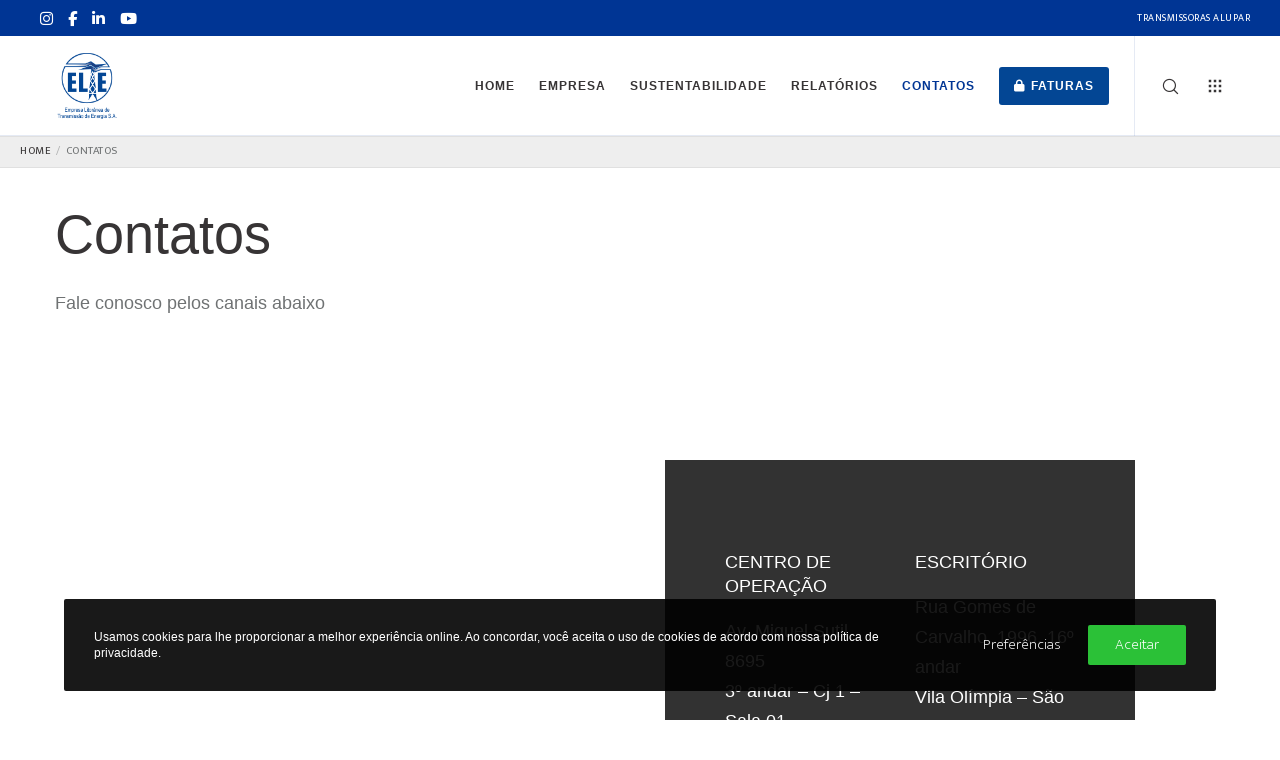

--- FILE ---
content_type: text/css
request_url: https://eltenergia.com.br/wp-content/themes/moqueca-child/style.css?ver=3.6.2
body_size: 1444
content:
 /*
 * Theme Name: Alupar
 * Template: movedo
 * Theme URI: https://alupar.com.br
 * Description: Tema filho Transmissoras, criado e customizado pela moque.ca digital.
 * Author: moque.ca digital
 * Author URI: https://moque.ca
 * Version: 2.1.0
 * Text Domain: movedochild
 */

/*
 * Copyright terms and conditions:
 * The following copyright notice may not be removed under any circumstances at any pages.
 * Pages are keeped with one or more copyrights.
 * Author: moque.ca digital www.moque.ca
 */

:root {
  --alupar-color-blue: hwb(218.5 0% 42%); /* #003594 */
  --alupar-color-green: hwb(144.5 2.7% 41.6%); /* #079541 */
  --trans-blue-primary: hwb(212.3 1.2% 42%); /* 034694 */ 
  --trans-blue-sec: hwb(197.7 0% 11%); /* #00a0e3 */ 
}

.logos-footer-alupar img {
  max-height: 80px !important;
  width: auto !important;
}

.footer-contacts-list .grve-box-icon.grve-side-icon.grve-align-left .grve-wrapper-icon {
  line-height: inherit;
}

.footer-contacts-list .grve-box-icon .grve-wrapper-icon i{ 
	font-size: 0.8em;
	line-height: inherit;
}


#grve-footer .grve-footer-bar .grve-container {
  display: flex;
}

@media only screen and (max-width: 1024px) {
  #grve-footer .grve-footer-bar .grve-container {
    flex-wrap: wrap;
  }
}

#grve-footer .grve-footer-bar .grve-container .grve-left-side,
#grve-footer .grve-footer-bar .grve-center-side,
#grve-footer .grve-footer-bar .grve-right-side {
	width: 100%;
  display: block;
  float: inherit;
	font-weight: 600;
	font-size: .8em;
}

#grve-footer .grve-footer-bar.grve-fullwidth .grve-center-side {
  padding-left: 1.875rem;
  padding-right: 1.875rem;
  line-height: 2.000em;
  text-align: center;
}

.grve-drop-shadow:not(.grve-column):not(.grve-isotope),
.grve-column.grve-drop-shadow .grve-column-wrapper,
.grve-isotope.grve-drop-shadow .grve-image-hover {
  -webkit-box-shadow: 0px 0px 50px 0px hwb(0 0% 100% / 0.25);
  -moz-box-shadow: 0px 0px 50px 0px rgba(0,0,0,0.25);
  box-shadow: 0px 0px 50px 0px hwb(0 0% 100% / 0.25);
  -webkit-transition: box-shadow 0.3s ease-in-out;
  -moz-transition: box-shadow 0.3s ease-in-out;
  -ms-transition: box-shadow 0.3s ease-in-out;
  -o-transition: box-shadow 0.3s ease-in-out;
  transition: box-shadow 0.3s ease-in-out;
}

.footer-alupar-mailing {
z-index: 9999;
}

.vc_grid-filter.vc_grid-filter-color-blue > .vc_grid-filter-item.vc_active, .vc_grid-filter.vc_grid-filter-color-blue > .vc_grid-filter-item:hover {
  background-color: var(--trans-blue-primary) !important;
}

.loop_title {
  margin-bottom: 0 !important;
}

.loop_title a {
  color: #6f7273;
  line-height: 1;
  text-align: left;
  font-weight: 400;
  font-size: var(--wp--preset--font-size--medium);
}

.mqk-flex-container-height-100 > div > div:nth-child(2) {
  display: flex !important;
}

.mqk-flex-container-height-100 > div > div:nth-child(2):hover .mqk-btn-pdf > a {
  opacity: 1;
  
}

.mqk-flex-height-100 {
  flex: auto;
}

.mqk-btn-pdf {
  height: inherit;
  align-content: start;
}

.mqk-btn-pdf > a {
  display: flex !important;
  height: 100%;
  align-items: center;
  font-weight: 700;
  opacity: .5;
  padding-top: 9px !important;
  padding-bottom: 9px !important;
  justify-content: center;
  padding-left: 19px !important;
}

.mqk-btn-pdf > a > i {
  display: block !important;
  position: relative !important;
  left: inherit !important;
  right: 10px;
  top: 6px !important;
}

.mqk-side-menu ul {
  list-style: none;
}

.vc_btn3.vc_btn3-color-blue, .vc_btn3.vc_btn3-color-blue.vc_btn3-style-flat {
  background-color: var(--alupar-color-blue) !important;
}

.vc_btn3.vc_btn3-color-blue.vc_btn3-style-flat:focus, .vc_btn3.vc_btn3-color-blue.vc_btn3-style-flat:hover, .vc_btn3.vc_btn3-color-blue:focus, .vc_btn3.vc_btn3-color-blue:hover {
  background-color: var(--trans-blue-primary) !important;
}

#grve-sidebar .grve-widget-title,
h4.wp-block-heading {
    padding-left: .5em;
    font-weight: 400;
    border-inline-start-color: blue;
    border-inline-start-width: 5px;
    border-inline-start-style: solid;
    text-transform: uppercase;
}

#grve-top-bar .grve-top-bar-menu ul.sub-menu li a {
  padding: 8px 10px;
  font-size: 12px;
}

#grve-top-bar .grve-top-bar-menu ul.sub-menu li a:hover {
  color: hwb(197.5 62.4% 0%);
  text-decoration: underline;
}


.alupar_list_footer ul {
  list-style: circle;
}


.alupar_list_footer ul li a {
  color: #fff !important;
}

#frmLogin input {
  background: hwb(212.3 0% 53.3%) !important;
  font-size: 14px !important;
  display: block;
  padding: 16px 20px !important;
  width: 100% !important;
  border-color: var(--trans-blue-sec) !important;
  transition: all 0.3s ease-in-out;
}

#frmLogin input:hover,
#frmLogin input:active,
#frmLogin input:focus {
  border-color: #fff !important;
}

#frmLogin input::placeholder {
  color: #ffffff !important;
  opacity: .85;
}

#modalEmissaoFatura .mfp-close.grve-close-modal {
  color: #fff;
}

form.grve-search.grve-search-modal .grve-search-input-wrapper.grve-heading-color {
  border: 1px solid #000 !important;
}

form.grve-search.grve-search-modal .grve-search-btn.show {
  width: 100%;
  font-size: 16px !important;
  text-transform: uppercase;
}

.grve-header-element a.grve-toggle-hiddenarea .grve-item {
  display: inline-flex;
}

#grve-header .grve-horizontal-menu.grve-arrow ul.grve-menu .menu-item-has-children > a {
  padding-right: 0;
}

@media only screen and (max-width: 959px) {
  #grve-feature-section.grve-fullscreen .grve-title {
    font-size: 10vw !important;
    letter-spacing: -2px !important;
  }
}

#grve-top-bar .grve-top-bar-menu ul.sub-menu {
	min-width: 140px;
}

#grve-top-bar ul.grve-right-side li.grve-topbar-item:first-child,
#grve-top-bar ul.grve-right-side li.grve-topbar-item ul li:first-child {
	text-align: left;
}

#alp_temp_1 {
min-height: 50vh !important;
}

#alp_temp_2 {
  background-color: transparent !important;
  margin-bottom: -165px;
  transform: translate3d(0px, -80px, 0px);
  z-index: 9999;
}

#alp_temp_1 .grve-image-wrapper img {
  max-height: 30vh;
  width: auto;
  padding-bottom: 20px;
}

#alp_temp_3 {
min-height: 50vh !important;
}

.grve-leader-text, .grve-leader-text p, p.grve-leader-text {
  font-family: 'Segoe UI', Roboto, 'Helvetica Neue', Arial, sans-serif !important;
}

#grve-safebutton-area .grve-logo.grve-position-left {
  display: none !important;
}